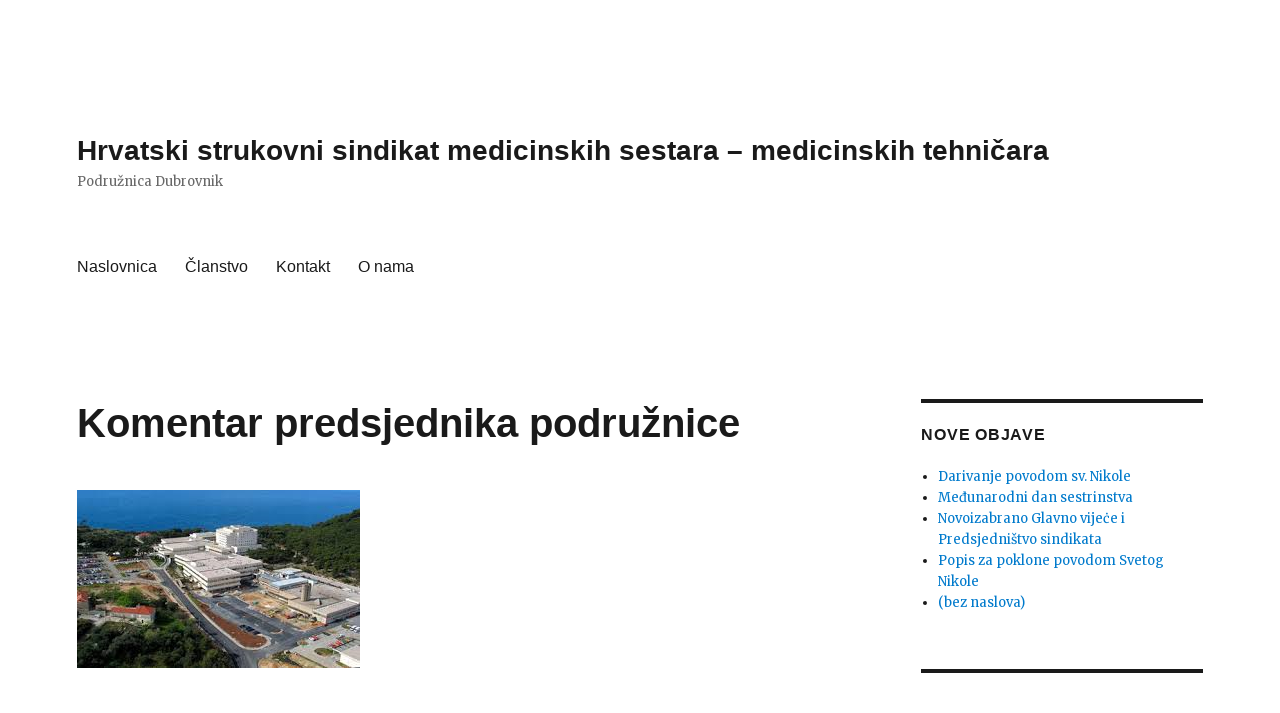

--- FILE ---
content_type: text/html; charset=UTF-8
request_url: https://hssms-mt-du.com/2018/01/24/komentar-predsjednika-podruznice/
body_size: 26924
content:
<!DOCTYPE html>
<html lang="hr" class="no-js">
<head>
	<meta charset="UTF-8">
	<meta name="viewport" content="width=device-width, initial-scale=1">
	<link rel="profile" href="https://gmpg.org/xfn/11">
		<link rel="pingback" href="https://hssms-mt-du.com/xmlrpc.php">
		<script>(function(html){html.className = html.className.replace(/\bno-js\b/,'js')})(document.documentElement);</script>
<title>Komentar predsjednika podružnice &#8211; Hrvatski strukovni sindikat medicinskih sestara &#8211; medicinskih tehničara</title>
<link rel='dns-prefetch' href='//fonts.googleapis.com' />
<link rel='dns-prefetch' href='//s.w.org' />
<link href='https://fonts.gstatic.com' crossorigin rel='preconnect' />
<link rel="alternate" type="application/rss+xml" title="Hrvatski strukovni sindikat medicinskih sestara - medicinskih tehničara &raquo; Kanal" href="https://hssms-mt-du.com/feed/" />
<link rel="alternate" type="application/rss+xml" title="Hrvatski strukovni sindikat medicinskih sestara - medicinskih tehničara &raquo; Kanal komentara" href="https://hssms-mt-du.com/comments/feed/" />
<link rel="alternate" type="application/rss+xml" title="Hrvatski strukovni sindikat medicinskih sestara - medicinskih tehničara &raquo; Komentar predsjednika podružnice Kanal komentara" href="https://hssms-mt-du.com/2018/01/24/komentar-predsjednika-podruznice/feed/" />
		<script>
			window._wpemojiSettings = {"baseUrl":"https:\/\/s.w.org\/images\/core\/emoji\/13.0.0\/72x72\/","ext":".png","svgUrl":"https:\/\/s.w.org\/images\/core\/emoji\/13.0.0\/svg\/","svgExt":".svg","source":{"concatemoji":"https:\/\/hssms-mt-du.com\/wp-includes\/js\/wp-emoji-release.min.js?ver=5.5.17"}};
			!function(e,a,t){var n,r,o,i=a.createElement("canvas"),p=i.getContext&&i.getContext("2d");function s(e,t){var a=String.fromCharCode;p.clearRect(0,0,i.width,i.height),p.fillText(a.apply(this,e),0,0);e=i.toDataURL();return p.clearRect(0,0,i.width,i.height),p.fillText(a.apply(this,t),0,0),e===i.toDataURL()}function c(e){var t=a.createElement("script");t.src=e,t.defer=t.type="text/javascript",a.getElementsByTagName("head")[0].appendChild(t)}for(o=Array("flag","emoji"),t.supports={everything:!0,everythingExceptFlag:!0},r=0;r<o.length;r++)t.supports[o[r]]=function(e){if(!p||!p.fillText)return!1;switch(p.textBaseline="top",p.font="600 32px Arial",e){case"flag":return s([127987,65039,8205,9895,65039],[127987,65039,8203,9895,65039])?!1:!s([55356,56826,55356,56819],[55356,56826,8203,55356,56819])&&!s([55356,57332,56128,56423,56128,56418,56128,56421,56128,56430,56128,56423,56128,56447],[55356,57332,8203,56128,56423,8203,56128,56418,8203,56128,56421,8203,56128,56430,8203,56128,56423,8203,56128,56447]);case"emoji":return!s([55357,56424,8205,55356,57212],[55357,56424,8203,55356,57212])}return!1}(o[r]),t.supports.everything=t.supports.everything&&t.supports[o[r]],"flag"!==o[r]&&(t.supports.everythingExceptFlag=t.supports.everythingExceptFlag&&t.supports[o[r]]);t.supports.everythingExceptFlag=t.supports.everythingExceptFlag&&!t.supports.flag,t.DOMReady=!1,t.readyCallback=function(){t.DOMReady=!0},t.supports.everything||(n=function(){t.readyCallback()},a.addEventListener?(a.addEventListener("DOMContentLoaded",n,!1),e.addEventListener("load",n,!1)):(e.attachEvent("onload",n),a.attachEvent("onreadystatechange",function(){"complete"===a.readyState&&t.readyCallback()})),(n=t.source||{}).concatemoji?c(n.concatemoji):n.wpemoji&&n.twemoji&&(c(n.twemoji),c(n.wpemoji)))}(window,document,window._wpemojiSettings);
		</script>
		<style>
img.wp-smiley,
img.emoji {
	display: inline !important;
	border: none !important;
	box-shadow: none !important;
	height: 1em !important;
	width: 1em !important;
	margin: 0 .07em !important;
	vertical-align: -0.1em !important;
	background: none !important;
	padding: 0 !important;
}
</style>
	<link rel='stylesheet' id='wp-block-library-css'  href='https://hssms-mt-du.com/wp-includes/css/dist/block-library/style.min.css?ver=5.5.17' media='all' />
<link rel='stylesheet' id='wp-block-library-theme-css'  href='https://hssms-mt-du.com/wp-includes/css/dist/block-library/theme.min.css?ver=5.5.17' media='all' />
<link rel='stylesheet' id='twentysixteen-fonts-css'  href='https://fonts.googleapis.com/css?family=Merriweather%3A400%2C700%2C900%2C400italic%2C700italic%2C900italic%7CInconsolata%3A400&#038;subset=latin%2Clatin-ext&#038;display=fallback' media='all' />
<link rel='stylesheet' id='genericons-css'  href='https://hssms-mt-du.com/wp-content/themes/twentysixteen/genericons/genericons.css?ver=3.4.1' media='all' />
<link rel='stylesheet' id='twentysixteen-style-css'  href='https://hssms-mt-du.com/wp-content/themes/twentysixteen/style.css?ver=20190507' media='all' />
<link rel='stylesheet' id='twentysixteen-block-style-css'  href='https://hssms-mt-du.com/wp-content/themes/twentysixteen/css/blocks.css?ver=20190102' media='all' />
<!--[if lt IE 10]>
<link rel='stylesheet' id='twentysixteen-ie-css'  href='https://hssms-mt-du.com/wp-content/themes/twentysixteen/css/ie.css?ver=20170530' media='all' />
<![endif]-->
<!--[if lt IE 9]>
<link rel='stylesheet' id='twentysixteen-ie8-css'  href='https://hssms-mt-du.com/wp-content/themes/twentysixteen/css/ie8.css?ver=20170530' media='all' />
<![endif]-->
<!--[if lt IE 8]>
<link rel='stylesheet' id='twentysixteen-ie7-css'  href='https://hssms-mt-du.com/wp-content/themes/twentysixteen/css/ie7.css?ver=20170530' media='all' />
<![endif]-->
<!--[if lt IE 9]>
<script src='https://hssms-mt-du.com/wp-content/themes/twentysixteen/js/html5.js?ver=3.7.3' id='twentysixteen-html5-js'></script>
<![endif]-->
<script src='https://hssms-mt-du.com/wp-includes/js/jquery/jquery.js?ver=1.12.4-wp' id='jquery-core-js'></script>
<link rel="https://api.w.org/" href="https://hssms-mt-du.com/wp-json/" /><link rel="alternate" type="application/json" href="https://hssms-mt-du.com/wp-json/wp/v2/posts/633" /><link rel="EditURI" type="application/rsd+xml" title="RSD" href="https://hssms-mt-du.com/xmlrpc.php?rsd" />
<link rel="wlwmanifest" type="application/wlwmanifest+xml" href="https://hssms-mt-du.com/wp-includes/wlwmanifest.xml" /> 
<link rel='prev' title='Akademski slikar Ivana Miloglav Ivanković donirala dvije slike za sestrinski klub' href='https://hssms-mt-du.com/2018/01/10/akademski-slikar-ivana-miloglav-ivankovic-donirala-dvije-slike-za-sestrinski-klub/' />
<link rel='next' title='Borovo nudi popust za članove' href='https://hssms-mt-du.com/2018/01/27/borovo-nudi-popust-za-clanove/' />
<meta name="generator" content="WordPress 5.5.17" />
<link rel="canonical" href="https://hssms-mt-du.com/2018/01/24/komentar-predsjednika-podruznice/" />
<link rel='shortlink' href='https://hssms-mt-du.com/?p=633' />
<link rel="alternate" type="application/json+oembed" href="https://hssms-mt-du.com/wp-json/oembed/1.0/embed?url=https%3A%2F%2Fhssms-mt-du.com%2F2018%2F01%2F24%2Fkomentar-predsjednika-podruznice%2F" />
<link rel="alternate" type="text/xml+oembed" href="https://hssms-mt-du.com/wp-json/oembed/1.0/embed?url=https%3A%2F%2Fhssms-mt-du.com%2F2018%2F01%2F24%2Fkomentar-predsjednika-podruznice%2F&#038;format=xml" />
		<style id="wp-custom-css">
			body {
	background: white;
}		</style>
		</head>

<body class="post-template-default single single-post postid-633 single-format-standard wp-embed-responsive group-blog">
<div id="page" class="site">
	<div class="site-inner">
		<a class="skip-link screen-reader-text" href="#content">Preskoči na sadržaj</a>

		<header id="masthead" class="site-header" role="banner">
			<div class="site-header-main">
				<div class="site-branding">
					
											<p class="site-title"><a href="https://hssms-mt-du.com/" rel="home">Hrvatski strukovni sindikat medicinskih sestara &#8211; medicinskih tehničara</a></p>
												<p class="site-description">Podružnica Dubrovnik</p>
									</div><!-- .site-branding -->

									<button id="menu-toggle" class="menu-toggle">Izbornik</button>

					<div id="site-header-menu" class="site-header-menu">
													<nav id="site-navigation" class="main-navigation" role="navigation" aria-label="Primarni izbornik">
								<div class="menu-menu-1-container"><ul id="menu-menu-1" class="primary-menu"><li id="menu-item-14" class="menu-item menu-item-type-custom menu-item-object-custom menu-item-home menu-item-14"><a href="http://hssms-mt-du.com/">Naslovnica</a></li>
<li id="menu-item-15" class="menu-item menu-item-type-post_type menu-item-object-page menu-item-15"><a href="https://hssms-mt-du.com/clanstvo/">Članstvo</a></li>
<li id="menu-item-17" class="menu-item menu-item-type-post_type menu-item-object-page menu-item-17"><a href="https://hssms-mt-du.com/kontakt/">Kontakt</a></li>
<li id="menu-item-18" class="menu-item menu-item-type-post_type menu-item-object-page menu-item-18"><a href="https://hssms-mt-du.com/o-nama/">O nama</a></li>
</ul></div>							</nav><!-- .main-navigation -->
						
											</div><!-- .site-header-menu -->
							</div><!-- .site-header-main -->

					</header><!-- .site-header -->

		<div id="content" class="site-content">

<div id="primary" class="content-area">
	<main id="main" class="site-main" role="main">
		
<article id="post-633" class="post-633 post type-post status-publish format-standard has-post-thumbnail hentry category-clanak">
	<header class="entry-header">
		<h1 class="entry-title">Komentar predsjednika podružnice</h1>	</header><!-- .entry-header -->

	
	
		<div class="post-thumbnail">
			<img width="283" height="178" src="https://hssms-mt-du.com/wp-content/uploads/2016/06/OB-DUB.png" class="attachment-post-thumbnail size-post-thumbnail wp-post-image" alt="" loading="lazy" sizes="(max-width: 709px) 85vw, (max-width: 909px) 67vw, (max-width: 984px) 60vw, (max-width: 1362px) 62vw, 840px" />	</div><!-- .post-thumbnail -->

	
	<div class="entry-content">
		<p dir="ltr">Iako je u zadnjih nekoliko godina medicinsko osoblje odlazilo u druge lokalne zdravstvene ustanove, u zadnje vrijeme primjećuje se obrnuti trend.</p>
<p dir="ltr"><span id="more-633"></span><br />
Dakle, medicinsko osoblje, a ponajviše medicinske sestre, inače zaposlenice istih tih zdravstvenih ustanova u koje se &#8220;bježalo&#8221; iz Bolnice, sada se javljaju na natječaje u OB Dubrovnik.<br />
Rezultat je to u jednu ruku i našeg sindikalnog rada, ali najviše zasluge ima ova Uprava na čelu sa doc. Bekićem, te Glavnom sestrom <u>Kristinom</u>.<br />
Upravo oni su, istina zbog našeg &#8220;pritiska&#8221;, reagirali te ispravili sve nepravilnosti vezane za sestre i tehničare. Svjedoči to i nedavno potpisani dokument &#8211; &#8220;Plan isplate zaostataka&#8221;, kojim će se napokon završiti cijela priča oko našeg potraživanja prema Bolnici.<br />
No nije samo to u pitanju. Sistematizacija, između ostalog, je konačno išla i na ruku sestrama, pa i osiguravanje prostorije za sestrinski klub, jedna tako trivijalna stvar, pokazuju da je ovoj Upravi stalo do medicinskih sestara.</p>
<p dir="ltr">Zbog svega toga osjećamo potrebu ih ovako javno pohvaliti, što nam nije problem, isto kao što bi ih javno kritizirali da je situacija drugačija.</p>
<p dir="ltr">Kao zaključak mogu reći da je lako biti predsjednik podružnice Sindikata kada imaš ovakvog Ravnatelja.</p>
<p dir="ltr">Ivan Večerin,<br />
Predsjednik podružnice <u>HSSMS</u><u>&#8211;</u><u>MT</u></p>
	</div><!-- .entry-content -->

	<footer class="entry-footer">
		<span class="byline"><span class="author vcard"><img alt='' src='https://secure.gravatar.com/avatar/12029fcea158a5eb368360ef4464499d?s=49&#038;d=mm&#038;r=g' srcset='https://secure.gravatar.com/avatar/12029fcea158a5eb368360ef4464499d?s=98&#038;d=mm&#038;r=g 2x' class='avatar avatar-49 photo' height='49' width='49' loading='lazy'/><span class="screen-reader-text">Autor </span> <a class="url fn n" href="https://hssms-mt-du.com/author/ivanve/">Ivan Večerin</a></span></span><span class="posted-on"><span class="screen-reader-text">Objavljeno dana </span><a href="https://hssms-mt-du.com/2018/01/24/komentar-predsjednika-podruznice/" rel="bookmark"><time class="entry-date published" datetime="2018-01-24T11:56:06+01:00">24. siječnja 2018.</time><time class="updated" datetime="2018-01-24T11:58:15+01:00">24. siječnja 2018.</time></a></span><span class="cat-links"><span class="screen-reader-text">Kategorije </span><a href="https://hssms-mt-du.com/category/clanak/" rel="category tag">Članak</a></span>			</footer><!-- .entry-footer -->
</article><!-- #post-633 -->

<div id="comments" class="comments-area">

	
	
		<div id="respond" class="comment-respond">
		<h2 id="reply-title" class="comment-reply-title">Odgovori <small><a rel="nofollow" id="cancel-comment-reply-link" href="/2018/01/24/komentar-predsjednika-podruznice/#respond" style="display:none;">Otkaži odgovor</a></small></h2><form action="https://hssms-mt-du.com/wp-comments-post.php" method="post" id="commentform" class="comment-form" novalidate><p class="comment-notes"><span id="email-notes">Vaša adresa e-pošte neće biti objavljena.</span> Obavezna polja su označena sa <span class="required">*</span></p><p class="comment-form-comment"><label for="comment">Komentar</label> <textarea id="comment" name="comment" cols="45" rows="8" maxlength="65525" required="required"></textarea></p><p class="comment-form-author"><label for="author">Ime <span class="required">*</span></label> <input id="author" name="author" type="text" value="" size="30" maxlength="245" required='required' /></p>
<p class="comment-form-email"><label for="email">E-pošta <span class="required">*</span></label> <input id="email" name="email" type="email" value="" size="30" maxlength="100" aria-describedby="email-notes" required='required' /></p>
<p class="comment-form-url"><label for="url">Web-stranica</label> <input id="url" name="url" type="url" value="" size="30" maxlength="200" /></p>
<p class="comment-form-cookies-consent"><input id="wp-comment-cookies-consent" name="wp-comment-cookies-consent" type="checkbox" value="yes" /> <label for="wp-comment-cookies-consent">Spremi moje ime, e-poštu i web-stranicu u ovom internet pregledniku za sljedeći put kada budem komentirao.</label></p>
<p class="form-submit"><input name="submit" type="submit" id="submit" class="submit" value="Objavi komentar" /> <input type='hidden' name='comment_post_ID' value='633' id='comment_post_ID' />
<input type='hidden' name='comment_parent' id='comment_parent' value='0' />
</p><p style="display: none;"><input type="hidden" id="akismet_comment_nonce" name="akismet_comment_nonce" value="7fca993657" /></p><p style="display: none !important;"><label>&#916;<textarea name="ak_hp_textarea" cols="45" rows="8" maxlength="100"></textarea></label><input type="hidden" id="ak_js_1" name="ak_js" value="84"/><script>document.getElementById( "ak_js_1" ).setAttribute( "value", ( new Date() ).getTime() );</script></p></form>	</div><!-- #respond -->
	
</div><!-- .comments-area -->

	<nav class="navigation post-navigation" role="navigation" aria-label="Objave">
		<h2 class="screen-reader-text">Navigacija objava</h2>
		<div class="nav-links"><div class="nav-previous"><a href="https://hssms-mt-du.com/2018/01/10/akademski-slikar-ivana-miloglav-ivankovic-donirala-dvije-slike-za-sestrinski-klub/" rel="prev"><span class="meta-nav" aria-hidden="true">Prethodno</span> <span class="screen-reader-text">Prethodna objava:</span> <span class="post-title">Akademski slikar Ivana Miloglav Ivanković donirala dvije slike za sestrinski klub</span></a></div><div class="nav-next"><a href="https://hssms-mt-du.com/2018/01/27/borovo-nudi-popust-za-clanove/" rel="next"><span class="meta-nav" aria-hidden="true">Sljedeće</span> <span class="screen-reader-text">Sljedeća objava:</span> <span class="post-title">Borovo nudi popust za članove</span></a></div></div>
	</nav>
	</main><!-- .site-main -->

	
</div><!-- .content-area -->


	<aside id="secondary" class="sidebar widget-area" role="complementary">
		
		<section id="recent-posts-3" class="widget widget_recent_entries">
		<h2 class="widget-title">Nove objave</h2>
		<ul>
											<li>
					<a href="https://hssms-mt-du.com/2025/11/30/darivanje-povodom-sv-nikole/">Darivanje povodom sv. Nikole</a>
									</li>
											<li>
					<a href="https://hssms-mt-du.com/2025/05/12/medunarodni-dan-sestrinstva/">Međunarodni dan sestrinstva</a>
									</li>
											<li>
					<a href="https://hssms-mt-du.com/2024/12/08/novoizabrano-glavno-vijece-i-predsjednistvo-sindikata/">Novoizabrano Glavno vijeċe i Predsjedništvo sindikata</a>
									</li>
											<li>
					<a href="https://hssms-mt-du.com/2024/11/09/popis-za-poklone-povodom-svetog-nikole/">Popis za poklone povodom Svetog Nikole</a>
									</li>
											<li>
					<a href="https://hssms-mt-du.com/2024/10/29/1151/">(bez naslova)</a>
									</li>
					</ul>

		</section><section id="pages-3" class="widget widget_pages"><h2 class="widget-title">Stranice</h2>
			<ul>
				<li class="page_item page-item-6"><a href="https://hssms-mt-du.com/clanstvo/">Članstvo</a></li>
<li class="page_item page-item-10"><a href="https://hssms-mt-du.com/kontakt/">Kontakt</a></li>
<li class="page_item page-item-12"><a href="https://hssms-mt-du.com/o-nama/">O nama</a></li>
<li class="page_item page-item-1092"><a href="https://hssms-mt-du.com/zakoni-i-propisi/">Zakoni i propisi</a></li>
			</ul>

			</section><section id="categories-3" class="widget widget_categories"><h2 class="widget-title">Kategorije</h2>
			<ul>
					<li class="cat-item cat-item-3"><a href="https://hssms-mt-du.com/category/clanak/">Članak</a>
</li>
	<li class="cat-item cat-item-4"><a href="https://hssms-mt-du.com/category/dogadjaji/">Događaji</a>
</li>
	<li class="cat-item cat-item-7"><a href="https://hssms-mt-du.com/category/iz-drugih-medija/">Iz drugih medija</a>
</li>
	<li class="cat-item cat-item-9"><a href="https://hssms-mt-du.com/category/jeste-li-znali/">Jeste li znali?</a>
</li>
	<li class="cat-item cat-item-1"><a href="https://hssms-mt-du.com/category/nekategorizirano/">Nekategorizirano</a>
</li>
	<li class="cat-item cat-item-5"><a href="https://hssms-mt-du.com/category/obavijesti/">Obavijesti</a>
</li>
	<li class="cat-item cat-item-8"><a href="https://hssms-mt-du.com/category/pogodnosti-i-popusti/">Pogodnosti i popusti</a>
</li>
	<li class="cat-item cat-item-10"><a href="https://hssms-mt-du.com/category/zapisnici-sastanka-izvrsnoga-odbora/">Zapisnici sastanka Izvršnoga odbora</a>
</li>
			</ul>

			</section><section id="archives-2" class="widget widget_archive"><h2 class="widget-title">Arhiva</h2>		<label class="screen-reader-text" for="archives-dropdown-2">Arhiva</label>
		<select id="archives-dropdown-2" name="archive-dropdown">
			
			<option value="">Odaberi mjesec</option>
				<option value='https://hssms-mt-du.com/2025/11/'> studeni 2025 &nbsp;(1)</option>
	<option value='https://hssms-mt-du.com/2025/05/'> svibanj 2025 &nbsp;(1)</option>
	<option value='https://hssms-mt-du.com/2024/12/'> prosinac 2024 &nbsp;(1)</option>
	<option value='https://hssms-mt-du.com/2024/11/'> studeni 2024 &nbsp;(1)</option>
	<option value='https://hssms-mt-du.com/2024/10/'> listopad 2024 &nbsp;(3)</option>
	<option value='https://hssms-mt-du.com/2024/05/'> svibanj 2024 &nbsp;(2)</option>
	<option value='https://hssms-mt-du.com/2024/04/'> travanj 2024 &nbsp;(1)</option>
	<option value='https://hssms-mt-du.com/2024/02/'> veljača 2024 &nbsp;(1)</option>
	<option value='https://hssms-mt-du.com/2024/01/'> siječanj 2024 &nbsp;(3)</option>
	<option value='https://hssms-mt-du.com/2023/12/'> prosinac 2023 &nbsp;(2)</option>
	<option value='https://hssms-mt-du.com/2023/05/'> svibanj 2023 &nbsp;(2)</option>
	<option value='https://hssms-mt-du.com/2023/03/'> ožujak 2023 &nbsp;(1)</option>
	<option value='https://hssms-mt-du.com/2022/03/'> ožujak 2022 &nbsp;(1)</option>
	<option value='https://hssms-mt-du.com/2021/12/'> prosinac 2021 &nbsp;(1)</option>
	<option value='https://hssms-mt-du.com/2021/11/'> studeni 2021 &nbsp;(2)</option>
	<option value='https://hssms-mt-du.com/2021/05/'> svibanj 2021 &nbsp;(2)</option>
	<option value='https://hssms-mt-du.com/2021/02/'> veljača 2021 &nbsp;(1)</option>
	<option value='https://hssms-mt-du.com/2020/11/'> studeni 2020 &nbsp;(1)</option>
	<option value='https://hssms-mt-du.com/2020/10/'> listopad 2020 &nbsp;(2)</option>
	<option value='https://hssms-mt-du.com/2020/09/'> rujan 2020 &nbsp;(3)</option>
	<option value='https://hssms-mt-du.com/2020/07/'> srpanj 2020 &nbsp;(3)</option>
	<option value='https://hssms-mt-du.com/2020/06/'> lipanj 2020 &nbsp;(4)</option>
	<option value='https://hssms-mt-du.com/2020/05/'> svibanj 2020 &nbsp;(2)</option>
	<option value='https://hssms-mt-du.com/2020/04/'> travanj 2020 &nbsp;(3)</option>
	<option value='https://hssms-mt-du.com/2020/03/'> ožujak 2020 &nbsp;(3)</option>
	<option value='https://hssms-mt-du.com/2020/02/'> veljača 2020 &nbsp;(4)</option>
	<option value='https://hssms-mt-du.com/2019/12/'> prosinac 2019 &nbsp;(1)</option>
	<option value='https://hssms-mt-du.com/2019/11/'> studeni 2019 &nbsp;(2)</option>
	<option value='https://hssms-mt-du.com/2019/09/'> rujan 2019 &nbsp;(2)</option>
	<option value='https://hssms-mt-du.com/2019/08/'> kolovoz 2019 &nbsp;(1)</option>
	<option value='https://hssms-mt-du.com/2019/05/'> svibanj 2019 &nbsp;(5)</option>
	<option value='https://hssms-mt-du.com/2019/04/'> travanj 2019 &nbsp;(5)</option>
	<option value='https://hssms-mt-du.com/2019/03/'> ožujak 2019 &nbsp;(2)</option>
	<option value='https://hssms-mt-du.com/2019/02/'> veljača 2019 &nbsp;(1)</option>
	<option value='https://hssms-mt-du.com/2019/01/'> siječanj 2019 &nbsp;(1)</option>
	<option value='https://hssms-mt-du.com/2018/12/'> prosinac 2018 &nbsp;(2)</option>
	<option value='https://hssms-mt-du.com/2018/11/'> studeni 2018 &nbsp;(2)</option>
	<option value='https://hssms-mt-du.com/2018/10/'> listopad 2018 &nbsp;(2)</option>
	<option value='https://hssms-mt-du.com/2018/06/'> lipanj 2018 &nbsp;(3)</option>
	<option value='https://hssms-mt-du.com/2018/05/'> svibanj 2018 &nbsp;(2)</option>
	<option value='https://hssms-mt-du.com/2018/04/'> travanj 2018 &nbsp;(2)</option>
	<option value='https://hssms-mt-du.com/2018/02/'> veljača 2018 &nbsp;(3)</option>
	<option value='https://hssms-mt-du.com/2018/01/'> siječanj 2018 &nbsp;(3)</option>
	<option value='https://hssms-mt-du.com/2017/12/'> prosinac 2017 &nbsp;(4)</option>
	<option value='https://hssms-mt-du.com/2017/11/'> studeni 2017 &nbsp;(3)</option>
	<option value='https://hssms-mt-du.com/2017/10/'> listopad 2017 &nbsp;(4)</option>
	<option value='https://hssms-mt-du.com/2017/09/'> rujan 2017 &nbsp;(5)</option>
	<option value='https://hssms-mt-du.com/2017/08/'> kolovoz 2017 &nbsp;(3)</option>
	<option value='https://hssms-mt-du.com/2017/07/'> srpanj 2017 &nbsp;(5)</option>
	<option value='https://hssms-mt-du.com/2017/06/'> lipanj 2017 &nbsp;(2)</option>
	<option value='https://hssms-mt-du.com/2017/05/'> svibanj 2017 &nbsp;(6)</option>
	<option value='https://hssms-mt-du.com/2017/04/'> travanj 2017 &nbsp;(5)</option>
	<option value='https://hssms-mt-du.com/2017/03/'> ožujak 2017 &nbsp;(5)</option>
	<option value='https://hssms-mt-du.com/2017/02/'> veljača 2017 &nbsp;(2)</option>
	<option value='https://hssms-mt-du.com/2017/01/'> siječanj 2017 &nbsp;(6)</option>
	<option value='https://hssms-mt-du.com/2016/12/'> prosinac 2016 &nbsp;(11)</option>
	<option value='https://hssms-mt-du.com/2016/11/'> studeni 2016 &nbsp;(6)</option>
	<option value='https://hssms-mt-du.com/2016/10/'> listopad 2016 &nbsp;(10)</option>
	<option value='https://hssms-mt-du.com/2016/09/'> rujan 2016 &nbsp;(3)</option>
	<option value='https://hssms-mt-du.com/2016/08/'> kolovoz 2016 &nbsp;(3)</option>
	<option value='https://hssms-mt-du.com/2016/07/'> srpanj 2016 &nbsp;(14)</option>
	<option value='https://hssms-mt-du.com/2016/06/'> lipanj 2016 &nbsp;(8)</option>
	<option value='https://hssms-mt-du.com/2016/05/'> svibanj 2016 &nbsp;(6)</option>

		</select>

<script>
/* <![CDATA[ */
(function() {
	var dropdown = document.getElementById( "archives-dropdown-2" );
	function onSelectChange() {
		if ( dropdown.options[ dropdown.selectedIndex ].value !== '' ) {
			document.location.href = this.options[ this.selectedIndex ].value;
		}
	}
	dropdown.onchange = onSelectChange;
})();
/* ]]> */
</script>
			</section>	</aside><!-- .sidebar .widget-area -->

		</div><!-- .site-content -->

		<footer id="colophon" class="site-footer" role="contentinfo">
							<nav class="main-navigation" role="navigation" aria-label="Primarni izbornik podnožja">
					<div class="menu-menu-1-container"><ul id="menu-menu-2" class="primary-menu"><li class="menu-item menu-item-type-custom menu-item-object-custom menu-item-home menu-item-14"><a href="http://hssms-mt-du.com/">Naslovnica</a></li>
<li class="menu-item menu-item-type-post_type menu-item-object-page menu-item-15"><a href="https://hssms-mt-du.com/clanstvo/">Članstvo</a></li>
<li class="menu-item menu-item-type-post_type menu-item-object-page menu-item-17"><a href="https://hssms-mt-du.com/kontakt/">Kontakt</a></li>
<li class="menu-item menu-item-type-post_type menu-item-object-page menu-item-18"><a href="https://hssms-mt-du.com/o-nama/">O nama</a></li>
</ul></div>				</nav><!-- .main-navigation -->
			
			
			<div class="site-info">
								<span class="site-title"><a href="https://hssms-mt-du.com/" rel="home">Hrvatski strukovni sindikat medicinskih sestara &#8211; medicinskih tehničara</a></span>
								<a href="https://wordpress.org/" class="imprint">
					Ponosno pokreće WordPress				</a>
			</div><!-- .site-info -->
		</footer><!-- .site-footer -->
	</div><!-- .site-inner -->
</div><!-- .site -->

<script src='https://hssms-mt-du.com/wp-content/themes/twentysixteen/js/skip-link-focus-fix.js?ver=20170530' id='twentysixteen-skip-link-focus-fix-js'></script>
<script src='https://hssms-mt-du.com/wp-includes/js/comment-reply.min.js?ver=5.5.17' id='comment-reply-js'></script>
<script id='twentysixteen-script-js-extra'>
var screenReaderText = {"expand":"pro\u0161iri podizbornik","collapse":"zatvori podizbornik"};
</script>
<script src='https://hssms-mt-du.com/wp-content/themes/twentysixteen/js/functions.js?ver=20181217' id='twentysixteen-script-js'></script>
<script src='https://hssms-mt-du.com/wp-includes/js/wp-embed.min.js?ver=5.5.17' id='wp-embed-js'></script>
<script defer src='https://hssms-mt-du.com/wp-content/plugins/akismet/_inc/akismet-frontend.js?ver=1673511782' id='akismet-frontend-js'></script>
</body>
</html>
